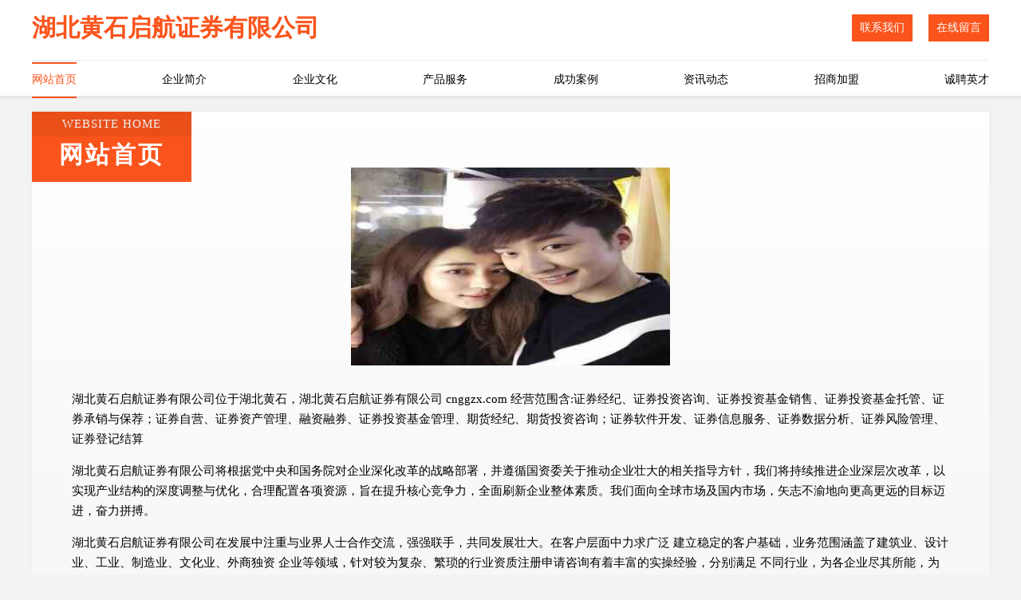

--- FILE ---
content_type: text/html; charset=utf-8
request_url: http://www.cnggzx.com/
body_size: 3552
content:
<!DOCTYPE html>
<html>
<head>
    <meta charset="utf-8" />
    <title>湖北黄石启航证券有限公司 - 首页</title>
    <meta name="keywords" content="湖北黄石启航证券有限公司,cnggzx.com,贸易" />
    <meta name="description" content="湖北黄石启航证券有限公司cnggzx.com经营范围含:证券经纪、证券投资咨询、证券投资基金销售、证券投资基金托管、证券承销与保荐；证券自营、证券资产管理、融资融券、证券投资基金管理、期货经纪、期货投资咨询；证券软件开发、证券信息服务、证券数据分析、证券风险管理、证券登记结算。" />
    <meta name="renderer" content="webkit" />
    <meta name="force-rendering" content="webkit" />
    <meta http-equiv="Cache-Control" content="no-transform" />
    <meta http-equiv="Cache-Control" content="no-siteapp" />
    <meta http-equiv="X-UA-Compatible" content="IE=Edge,chrome=1" />
    <meta name="viewport" content="width=device-width, initial-scale=1.0, user-scalable=0, minimum-scale=1.0, maximum-scale=1.0" />
    <meta name="applicable-device" content="pc,mobile" />
    <meta property="og:type" content="website" />
    <meta property="og:url" content="http://cnggzx.com/" />
    <meta property="og:site_name" content="湖北黄石启航证券有限公司" />
    <meta property="og:title" content="湖北黄石启航证券有限公司 - 首页" />
    <meta property="og:keywords" content="湖北黄石启航证券有限公司,cnggzx.com,贸易" />
    <meta property="og:description" content="湖北黄石启航证券有限公司cnggzx.com经营范围含:证券经纪、证券投资咨询、证券投资基金销售、证券投资基金托管、证券承销与保荐；证券自营、证券资产管理、融资融券、证券投资基金管理、期货经纪、期货投资咨询；证券软件开发、证券信息服务、证券数据分析、证券风险管理、证券登记结算。" />
    <link rel="icon" type="image/svg+xml" href="/static/logo.svg">
    <link rel="stylesheet" href="/static/css/style7.css" type="text/css" />
</head>
<body>
<div class="header">
    <div class="container">
		<div class="logo-box">
			<h1 class="logo-title">湖北黄石启航证券有限公司</h1>
			<div class="nav-right">
                <a href="http://cnggzx.com/contact.html">联系我们</a>
                <a href="http://cnggzx.com/feedback.html">在线留言</a>
			</div>
		</div>
		<ul class="navigation">
            <a href="http://cnggzx.com" class="active">网站首页</a>
            <a href="http://cnggzx.com/about.html">企业简介</a>
            <a href="http://cnggzx.com/culture.html">企业文化</a>
            <a href="http://cnggzx.com/service.html">产品服务</a>
            <a href="http://cnggzx.com/case.html">成功案例</a>
            <a href="http://cnggzx.com/news.html">资讯动态</a>
            <a href="http://cnggzx.com/join.html">招商加盟</a>
            <a href="http://cnggzx.com/job.html">诚聘英才</a>
    	</ul>
	</div>
</div>
<div class="container content-container">
    <div class="section-title">
        <div class="title-desc">Website Home</div>
        <div class="title-main">网站首页</div>
    </div>
    <div class="article">
        <img src="http://cnggzx.com/static/cover/cont_10957.jpg" class="article-image" />
    </div>
    <div class="article-content">
        <p>湖北黄石启航证券有限公司位于湖北黄石，湖北黄石启航证券有限公司 cnggzx.com 经营范围含:证券经纪、证券投资咨询、证券投资基金销售、证券投资基金托管、证券承销与保荐；证券自营、证券资产管理、融资融券、证券投资基金管理、期货经纪、期货投资咨询；证券软件开发、证券信息服务、证券数据分析、证券风险管理、证券登记结算</p>
        <p>湖北黄石启航证券有限公司将根据党中央和国务院对企业深化改革的战略部署，并遵循国资委关于推动企业壮大的相关指导方针，我们将持续推进企业深层次改革，以实现产业结构的深度调整与优化，合理配置各项资源，旨在提升核心竞争力，全面刷新企业整体素质。我们面向全球市场及国内市场，矢志不渝地向更高更远的目标迈进，奋力拼搏。</p>
        <p>湖北黄石启航证券有限公司在发展中注重与业界人士合作交流，强强联手，共同发展壮大。在客户层面中力求广泛 建立稳定的客户基础，业务范围涵盖了建筑业、设计业、工业、制造业、文化业、外商独资 企业等领域，针对较为复杂、繁琐的行业资质注册申请咨询有着丰富的实操经验，分别满足 不同行业，为各企业尽其所能，为之提供合理、多方面的专业服务。</p>
        <p>湖北黄石启航证券有限公司秉承“质量为本，服务社会”的原则,立足于高新技术，科学管理，拥有现代化的生产、检测及试验设备，已建立起完善的产品结构体系，产品品种,结构体系完善，性能质量稳定。</p>
        <p>湖北黄石启航证券有限公司是一家具有完整生态链的企业，它为客户提供综合的、专业现代化装修解决方案。为消费者提供较优质的产品、较贴切的服务、较具竞争力的营销模式。</p>
        <p>核心价值：尊重、诚信、推崇、感恩、合作</p>
        <p>经营理念：客户、诚信、专业、团队、成功</p>
        <p>服务理念：真诚、专业、精准、周全、可靠</p>
    </div>
</div>
<div class="footer">
    <div class="footer-top">
        <div class="friendly-warp">
            <div class="tit">友情链接</div>
            <div class="friendly-box">
                
                <a href="http://m.ctslu.com" target="_blank">湖南长沙市睿丰房地产有限公司</a>
                
                <a href="http://wx7080.com" target="_blank">福建马尾区宏兴保险集团有限公司</a>
                
                <a href="http://www.maikeshow.com" target="_blank">台湾皓慕旅游有限公司</a>
                
                <a href="http://m.intel-iot.com" target="_blank">吉林国泰电子有限公司</a>
                
                <a href="http://m.j5999.com" target="_blank">甘肃远航新能源有限公司</a>
                
                <a href="http://www.wuruiqi.com" target="_blank">重庆黔江区旭日新材料股份有限公司</a>
                
                <a href="http://www.yuci7.com" target="_blank">黑龙江华雨房地产有限公司</a>
                
                <a href="http://zs-flj.com" target="_blank">贵州佳兴环保有限公司</a>
                
                <a href="http://m.jmhqyy120.com" target="_blank">西藏先福证券有限公司</a>
                
                <a href="http://www.gegeeee.com" target="_blank">西藏裳毓新材料有限公司</a>
                
                <a href="http://m.cfgxw.com" target="_blank">贵州坤俊医疗有限公司</a>
                
                <a href="http://www.admog.com" target="_blank">吉林华盛能源有限公司</a>
                
                <a href="http://m.yml6.com" target="_blank">海南建业电子股份有限公司</a>
                
                <a href="http://m.jqt8.com" target="_blank">上海松江区涛元房地产有限公司</a>
                
                <a href="http://m.luosiwangou.com" target="_blank">河南二七区辉煌化工有限公司</a>
                
                <a href="http://6pwh.com" target="_blank">江西安邦证券有限公司</a>
                
                <a href="http://tid5.com" target="_blank">广西华雨新能源有限公司</a>
                
                <a href="http://m.37px.com" target="_blank">辽宁沈北新区盛德新能源有限公司</a>
                
                <a href="http://liulianghigh.com" target="_blank">西藏祥瑞农业有限公司</a>
                
                <a href="http://www.478c.com" target="_blank">浙江舟山涛览信息技术股份有限公司</a>
                
                <a href="http://www.1885car.com" target="_blank">福建集美区晨语机械有限公司</a>
                
                <a href="http://www.lw09.com" target="_blank">宁夏丰源化工有限公司</a>
                
                <a href="http://www.trqev.com" target="_blank">江苏栖霞区宏图金融集团有限公司</a>
                
                <a href="http://m.ruikuncloud.com" target="_blank">河北宏昌智能制造有限公司</a>
                
                <a href="http://m.068684.com" target="_blank">澳门景安保险有限公司</a>
                
                <a href="http://m.iwapz.com" target="_blank">山东城阳区永旺汽车有限公司</a>
                
                <a href="http://szd1998a.com" target="_blank">山西昌道科技有限公司</a>
                
                <a href="http://m.whxwf.com" target="_blank">黑龙江俊朗生物科技有限公司</a>
                
                <a href="http://m.huafuzhuangyuan.com" target="_blank">黑龙江联名金融有限公司</a>
                
                <a href="http://xzymyy.com" target="_blank">福建仓山区金鑫机械有限公司</a>
                
                <a href="http://www.096o.com" target="_blank">山西罗复文化有限公司</a>
                
                <a href="http://m.songxuanw.com" target="_blank">黑龙江鑫瑞汽车有限公司</a>
                
                <a href="http://m.shukong5.com" target="_blank">江苏六合区祥瑞新能源有限公司</a>
                
                <a href="http://www.njyfcom.com" target="_blank">江西名扬证券有限公司</a>
                
                <a href="http://m.bxtmj.com" target="_blank">上海浦东新区睿丰科技有限公司</a>
                
                <a href="http://m.nh79.com" target="_blank">天津河西区识成新能源有限公司</a>
                
                <a href="http://m.fd73.com" target="_blank">河北宝利教育有限公司</a>
                
                <a href="http://www.pxjry.com" target="_blank">天津宝坻区锦程能源有限公司</a>
                
                <a href="http://luyunyi.com" target="_blank">湖南湘潭特尔教育有限公司</a>
                
                <a href="http://www.zhangyushe.com" target="_blank">广西丽滢教育集团有限公司</a>
                
            </div>
        </div>
        <div class="about">
            <div class="tit">关于我们</div>
            <p class="cont">“专注产品，用心服务”为核心价值，一切以用户需求为中心，如果您看中市场，可以加盟我们品牌。</p>
            <a href="/join.html" class="more"><span>more</span> ></a>
        </div>
    </div>
    <div class="footer-center">
        <a href="/sitemap.xml" target="_blank">网站XML地图</a> |
        <a href="/sitemap.txt" target="_blank">网站TXT地图</a> |
        <a href="/sitemap.html" target="_blank">网站HTML地图</a>
    </div>
    <div class="footer-bom">
        <span>©CopyRight 2015-2026 湖北黄石启航证券有限公司, 湖北黄石</span>
        <span><img src="/static/email.png?size=14&color=ffffff" alt="联系邮箱" style="vertical-align:middle;"></span>
    </div>
</div>
</body>
</html>
